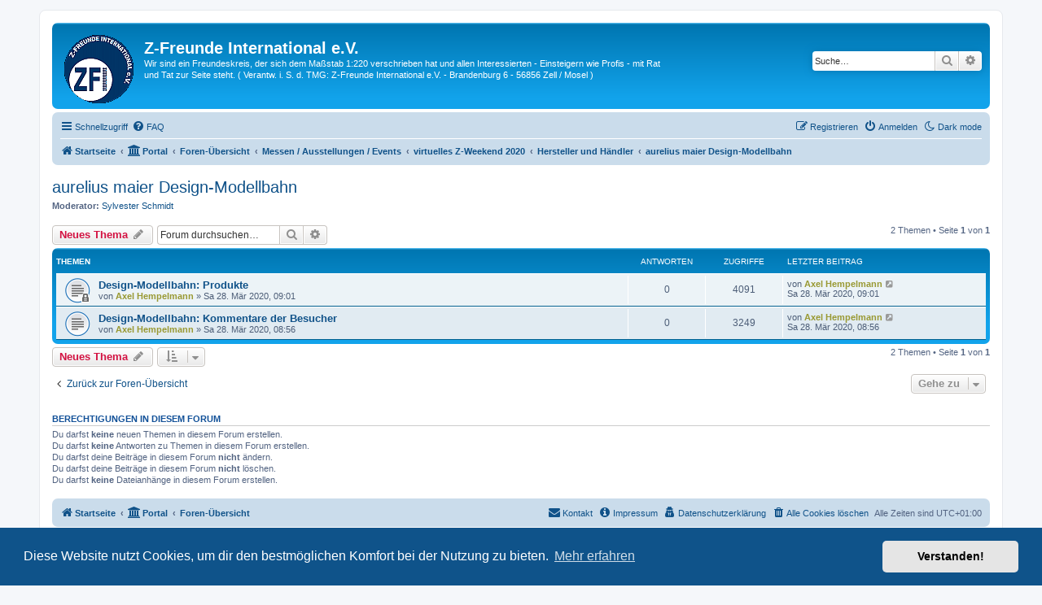

--- FILE ---
content_type: text/html; charset=UTF-8
request_url: https://f.z-freunde-international.de/viewforum.php?f=131&sid=446de2ac86ef28997030155fe09207df
body_size: 6587
content:
<!DOCTYPE html>
<html dir="ltr" lang="de">
<head>
<meta charset="utf-8" />
<meta http-equiv="X-UA-Compatible" content="IE=edge">
<meta name="viewport" content="width=device-width, initial-scale=1" />

<title>aurelius maier Design-Modellbahn - Z-Freunde International e.V.</title>


<link rel="apple-touch-icon" sizes="180x180" href="./styles/prosilver/theme/images/favicon/apple-touch-icon.png">
<link rel="icon" type="image/png" sizes="32x32" href="./styles/prosilver/theme/images/favicon/favicon-32x32.png">
<link rel="icon" type="image/png" sizes="16x16" href="./styles/prosilver/theme/images/favicon/favicon-16x16.png">
<link rel="icon" type="image/vnd.microsoft.icon" href="./styles/prosilver/theme/images/favicon/favicon.ico">
<link rel="manifest" href="./styles/prosilver/theme/images/favicon/site.webmanifest">
<link rel="mask-icon" href="./styles/prosilver/theme/images/favicon/safari-pinned-tab.svg" color="#5bbad5">
<meta name="msapplication-TileColor" content="#ffffff">
<meta name="theme-color" content="#ffffff">

	<link rel="alternate" type="application/atom+xml" title="Feed - Z-Freunde International e.V." href="/feed?sid=135c931ba1b93b9f6f10809501b9ed15">		<link rel="alternate" type="application/atom+xml" title="Feed - Alle Foren" href="/feed/forums?sid=135c931ba1b93b9f6f10809501b9ed15">	<link rel="alternate" type="application/atom+xml" title="Feed - Neue Themen" href="/feed/topics?sid=135c931ba1b93b9f6f10809501b9ed15">	<link rel="alternate" type="application/atom+xml" title="Feed - Aktive Themen" href="/feed/topics_active?sid=135c931ba1b93b9f6f10809501b9ed15">	<link rel="alternate" type="application/atom+xml" title="Feed - Forum - aurelius maier Design-Modellbahn" href="/feed/forum/131?sid=135c931ba1b93b9f6f10809501b9ed15">		
	<link rel="canonical" href="https://f.z-freunde-international.de/viewforum.php?f=131">

<!--
	phpBB style name: prosilver
	Based on style:   prosilver (this is the default phpBB3 style)
	Original author:  Tom Beddard ( http://www.subBlue.com/ )
	Modified by:
-->

<link href="./assets/css/font-awesome.min.css?assets_version=246" rel="stylesheet">
<link href="./styles/prosilver/theme/stylesheet.css?assets_version=246" rel="stylesheet">
<link href="./styles/prosilver/theme/de/stylesheet.css?assets_version=246" rel="stylesheet">



	<link href="./assets/cookieconsent/cookieconsent.min.css?assets_version=246" rel="stylesheet">

<!--[if lte IE 9]>
	<link href="./styles/prosilver/theme/tweaks.css?assets_version=246" rel="stylesheet">
<![endif]-->

<script>
	var cookie_darkmode_name = 'forum_f_zfri1214_darkmode';

	document.documentElement.classList.add('lightmode')
</script>

<link href="./ext/aurelienazerty/darkmode/styles/all/theme/darkmode.css?assets_version=246" rel="stylesheet" media="screen">
<link href="./ext/crizzo/aboutus/styles/prosilver/theme/aboutus.css?assets_version=246" rel="stylesheet" media="screen">
<link href="./ext/vse/lightbox/styles/all/template/lightbox/css/lightbox.min.css?assets_version=246" rel="stylesheet" media="screen">


	<style>
		@media (min-width: 900px) {
			.signature img.postimage,			.content img.postimage,
			.attachbox img.postimage {
				max-height: 300px !important;
				max-width: 300px !important;
			}
		}
	</style>

</head>
<body id="phpbb" class="nojs notouch section-viewforum ltr ">


<div id="wrap" class="wrap">
	<a id="top" class="top-anchor" accesskey="t"></a>
	<div id="page-header">
		<div class="headerbar" role="banner">
					<div class="inner">

			<div id="site-description" class="site-description">
		<a id="logo" class="logo" href="http://www.z-freunde-international.de" title="Startseite">
					<span class="site_logo"></span>
				</a>
				<h1>Z-Freunde International e.V.</h1>
				<p>Wir sind ein Freundeskreis, der sich dem Maßstab 1:220 verschrieben hat und allen Interessierten - Einsteigern wie Profis - mit Rat und Tat zur Seite steht. ( Verantw. i. S. d. TMG: Z-Freunde International e.V. -  Brandenburg 6 - 56856 Zell / Mosel )</p>
				<p class="skiplink"><a href="#start_here">Zum Inhalt</a></p>
			</div>

									<div id="search-box" class="search-box search-header" role="search">
				<form action="./search.php?sid=135c931ba1b93b9f6f10809501b9ed15" method="get" id="search">
				<fieldset>
					<input name="keywords" id="keywords" type="search" maxlength="128" title="Suche nach Wörtern" class="inputbox search tiny" size="20" value="" placeholder="Suche…" />
					<button class="button button-search" type="submit" title="Suche">
						<i class="icon fa-search fa-fw" aria-hidden="true"></i><span class="sr-only">Suche</span>
					</button>
					<a href="./search.php?sid=135c931ba1b93b9f6f10809501b9ed15" class="button button-search-end" title="Erweiterte Suche">
						<i class="icon fa-cog fa-fw" aria-hidden="true"></i><span class="sr-only">Erweiterte Suche</span>
					</a>
					<input type="hidden" name="sid" value="135c931ba1b93b9f6f10809501b9ed15" />

				</fieldset>
				</form>
			</div>
						
			</div>
					</div>
				<div class="navbar" role="navigation">
	<div class="inner">

	<ul id="nav-main" class="nav-main linklist" role="menubar">

		<li id="quick-links" class="quick-links dropdown-container responsive-menu" data-skip-responsive="true">
			<a href="#" class="dropdown-trigger">
				<i class="icon fa-bars fa-fw" aria-hidden="true"></i><span>Schnellzugriff</span>
			</a>
			<div class="dropdown">
				<div class="pointer"><div class="pointer-inner"></div></div>
				<ul class="dropdown-contents" role="menu">
					
											<li class="separator"></li>
																									<li>
								<a href="./search.php?search_id=unanswered&amp;sid=135c931ba1b93b9f6f10809501b9ed15" role="menuitem">
									<i class="icon fa-file-o fa-fw icon-gray" aria-hidden="true"></i><span>Unbeantwortete Themen</span>
								</a>
							</li>
							<li>
								<a href="./search.php?search_id=active_topics&amp;sid=135c931ba1b93b9f6f10809501b9ed15" role="menuitem">
									<i class="icon fa-file-o fa-fw icon-blue" aria-hidden="true"></i><span>Aktive Themen</span>
								</a>
							</li>
							<li class="separator"></li>
							<li>
								<a href="./search.php?sid=135c931ba1b93b9f6f10809501b9ed15" role="menuitem">
									<i class="icon fa-search fa-fw" aria-hidden="true"></i><span>Suche</span>
								</a>
							</li>
					
										<li class="separator"></li>

									</ul>
			</div>
		</li>

		<li data-last-responsive="true" class="rightside" style="display: none;" id="callLight">
	<a href="javascript:void(0);" onclick="darkmode(false)">
		<i class="icon fa-lightbulb-o fa-fw" aria-hidden="true"></i><span>Light mode</span>
	</a>
</li>
<li data-last-responsive="true" class="rightside" style="" id="callDark">
	<a href="javascript:void(0);" onclick="darkmode(true)">
		<i class="icon fa-moon-o fa-fw" aria-hidden="true"></i><span>Dark mode</span>
	</a>
</li>		<li data-skip-responsive="true">
			<a href="/help/faq?sid=135c931ba1b93b9f6f10809501b9ed15" rel="help" title="Häufig gestellte Fragen" role="menuitem">
				<i class="icon fa-question-circle fa-fw" aria-hidden="true"></i><span>FAQ</span>
			</a>
		</li>
						
			<li class="rightside"  data-skip-responsive="true">
			<a href="./ucp.php?mode=login&amp;redirect=viewforum.php%3Ff%3D131&amp;sid=135c931ba1b93b9f6f10809501b9ed15" title="Anmelden" accesskey="x" role="menuitem">
				<i class="icon fa-power-off fa-fw" aria-hidden="true"></i><span>Anmelden</span>
			</a>
		</li>
					<li class="rightside" data-skip-responsive="true">
				<a href="./ucp.php?mode=register&amp;sid=135c931ba1b93b9f6f10809501b9ed15" role="menuitem">
					<i class="icon fa-pencil-square-o  fa-fw" aria-hidden="true"></i><span>Registrieren</span>
				</a>
			</li>
						</ul>

	<ul id="nav-breadcrumbs" class="nav-breadcrumbs linklist navlinks" role="menubar">
				
		
		<li class="breadcrumbs" itemscope itemtype="https://schema.org/BreadcrumbList">

							<span class="crumb" itemtype="https://schema.org/ListItem" itemprop="itemListElement" itemscope><a itemprop="item" href="http://www.z-freunde-international.de" data-navbar-reference="home"><i class="icon fa-home fa-fw" aria-hidden="true"></i><span itemprop="name">Startseite</span></a><meta itemprop="position" content="1" /></span>
			
			<span class="crumb"><a href="/portal?sid=135c931ba1b93b9f6f10809501b9ed15" data-navbar-reference="portal"><i class="icon fa-university fa-fw" aria-hidden="true"></i><span>Portal</span></a></span>				<span class="crumb" itemtype="https://schema.org/ListItem" itemprop="itemListElement" itemscope><a itemprop="item" href="./index.php?sid=135c931ba1b93b9f6f10809501b9ed15" accesskey="h" data-navbar-reference="index"><span itemprop="name">Foren-Übersicht</span></a><meta itemprop="position" content="2" /></span>

											
								<span class="crumb" itemtype="https://schema.org/ListItem" itemprop="itemListElement" itemscope data-forum-id="6"><a itemprop="item" href="./viewforum.php?f=6&amp;sid=135c931ba1b93b9f6f10809501b9ed15"><span itemprop="name">Messen / Ausstellungen / Events</span></a><meta itemprop="position" content="3" /></span>
															
								<span class="crumb" itemtype="https://schema.org/ListItem" itemprop="itemListElement" itemscope data-forum-id="122"><a itemprop="item" href="./viewforum.php?f=122&amp;sid=135c931ba1b93b9f6f10809501b9ed15"><span itemprop="name">virtuelles Z-Weekend 2020</span></a><meta itemprop="position" content="4" /></span>
															
								<span class="crumb" itemtype="https://schema.org/ListItem" itemprop="itemListElement" itemscope data-forum-id="123"><a itemprop="item" href="./viewforum.php?f=123&amp;sid=135c931ba1b93b9f6f10809501b9ed15"><span itemprop="name">Hersteller und Händler</span></a><meta itemprop="position" content="5" /></span>
															
								<span class="crumb" itemtype="https://schema.org/ListItem" itemprop="itemListElement" itemscope data-forum-id="131"><a itemprop="item" href="./viewforum.php?f=131&amp;sid=135c931ba1b93b9f6f10809501b9ed15"><span itemprop="name">aurelius maier Design-Modellbahn</span></a><meta itemprop="position" content="6" /></span>
							
					</li>

		
					<li class="rightside responsive-search">
				<a href="./search.php?sid=135c931ba1b93b9f6f10809501b9ed15" title="Zeigt die erweiterten Suchoptionen an" role="menuitem">
					<i class="icon fa-search fa-fw" aria-hidden="true"></i><span class="sr-only">Suche</span>
				</a>
			</li>
			</ul>

	</div>
</div>
	</div>

	
	<a id="start_here" class="anchor"></a>
	<div id="page-body" class="page-body" role="main">
		
		<h2 class="forum-title"><a href="./viewforum.php?f=131&amp;sid=135c931ba1b93b9f6f10809501b9ed15">aurelius maier Design-Modellbahn</a></h2>
<div>
	<!-- NOTE: remove the style="display: none" when you want to have the forum description on the forum body -->
		<p><strong>Moderator:</strong> <a href="./memberlist.php?mode=viewprofile&amp;u=219&amp;sid=135c931ba1b93b9f6f10809501b9ed15" class="username">Sylvester Schmidt</a></p></div>



	<div class="action-bar bar-top">

				
		<a href="./posting.php?mode=post&amp;f=131&amp;sid=135c931ba1b93b9f6f10809501b9ed15" class="button" title="Neues Thema erstellen">
							<span>Neues Thema</span> <i class="icon fa-pencil fa-fw" aria-hidden="true"></i>
					</a>
				
			<div class="search-box" role="search">
			<form method="get" id="forum-search" action="./search.php?sid=135c931ba1b93b9f6f10809501b9ed15">
			<fieldset>
				<input class="inputbox search tiny" type="search" name="keywords" id="search_keywords" size="20" placeholder="Forum durchsuchen…" />
				<button class="button button-search" type="submit" title="Suche">
					<i class="icon fa-search fa-fw" aria-hidden="true"></i><span class="sr-only">Suche</span>
				</button>
				<a href="./search.php?fid%5B%5D=131&amp;sid=135c931ba1b93b9f6f10809501b9ed15" class="button button-search-end" title="Erweiterte Suche">
					<i class="icon fa-cog fa-fw" aria-hidden="true"></i><span class="sr-only">Erweiterte Suche</span>
				</a>
				<input type="hidden" name="fid[0]" value="131" />
<input type="hidden" name="sid" value="135c931ba1b93b9f6f10809501b9ed15" />

			</fieldset>
			</form>
		</div>
	
	<div class="pagination">
				2 Themen
					&bull; Seite <strong>1</strong> von <strong>1</strong>
			</div>

	</div>




	
			<div class="forumbg">
		<div class="inner">
		<ul class="topiclist">
			<li class="header">
				<dl class="row-item">
					<dt><div class="list-inner">Themen</div></dt>
					<dd class="posts">Antworten</dd>
					<dd class="views">Zugriffe</dd>
					<dd class="lastpost"><span>Letzter Beitrag</span></dd>
				</dl>
			</li>
		</ul>
		<ul class="topiclist topics">
	
				<li class="row bg1">
						<dl class="row-item topic_read_locked">
				<dt title="Dieses Thema ist gesperrt. Du kannst keine Beiträge editieren oder weitere Antworten erstellen.">
										<div class="list-inner">
																		<a href="./viewtopic.php?t=14761&amp;sid=135c931ba1b93b9f6f10809501b9ed15" class="topictitle">Design-Modellbahn: Produkte</a>																								<br />
						
												<div class="responsive-show" style="display: none;">
							Letzter Beitrag von <a href="./memberlist.php?mode=viewprofile&amp;u=80&amp;sid=135c931ba1b93b9f6f10809501b9ed15" style="color: #999933;" class="username-coloured">Axel Hempelmann</a> &laquo; <a href="./viewtopic.php?p=191538&amp;sid=135c931ba1b93b9f6f10809501b9ed15#p191538" title="Gehe zum letzten Beitrag"><time datetime="2020-03-28T08:01:50+00:00">Sa 28. Mär 2020, 09:01</time></a>
													</div>
													
						<div class="topic-poster responsive-hide left-box">
																												von <a href="./memberlist.php?mode=viewprofile&amp;u=80&amp;sid=135c931ba1b93b9f6f10809501b9ed15" style="color: #999933;" class="username-coloured">Axel Hempelmann</a> &raquo; <time datetime="2020-03-28T08:01:50+00:00">Sa 28. Mär 2020, 09:01</time>
																				</div>

						
						    					</div>
				</dt>
				<dd class="posts">0 <dfn>Antworten</dfn></dd>
				<dd class="views">4091 <dfn>Zugriffe</dfn></dd>
				<dd class="lastpost">
					<span><dfn>Letzter Beitrag </dfn>von <a href="./memberlist.php?mode=viewprofile&amp;u=80&amp;sid=135c931ba1b93b9f6f10809501b9ed15" style="color: #999933;" class="username-coloured">Axel Hempelmann</a>													<a href="./viewtopic.php?p=191538&amp;sid=135c931ba1b93b9f6f10809501b9ed15#p191538" title="Gehe zum letzten Beitrag">
								<i class="icon fa-external-link-square fa-fw icon-lightgray icon-md" aria-hidden="true"></i><span class="sr-only"></span>
							</a>
												<br /><time datetime="2020-03-28T08:01:50+00:00">Sa 28. Mär 2020, 09:01</time>
					</span>
				</dd>
			</dl>
					</li>
		
	

	
	
				<li class="row bg2">
						<dl class="row-item topic_read">
				<dt title="Keine ungelesenen Beiträge">
										<div class="list-inner">
																		<a href="./viewtopic.php?t=14760&amp;sid=135c931ba1b93b9f6f10809501b9ed15" class="topictitle">Design-Modellbahn: Kommentare der Besucher</a>																								<br />
						
												<div class="responsive-show" style="display: none;">
							Letzter Beitrag von <a href="./memberlist.php?mode=viewprofile&amp;u=80&amp;sid=135c931ba1b93b9f6f10809501b9ed15" style="color: #999933;" class="username-coloured">Axel Hempelmann</a> &laquo; <a href="./viewtopic.php?p=191537&amp;sid=135c931ba1b93b9f6f10809501b9ed15#p191537" title="Gehe zum letzten Beitrag"><time datetime="2020-03-28T07:56:11+00:00">Sa 28. Mär 2020, 08:56</time></a>
													</div>
													
						<div class="topic-poster responsive-hide left-box">
																												von <a href="./memberlist.php?mode=viewprofile&amp;u=80&amp;sid=135c931ba1b93b9f6f10809501b9ed15" style="color: #999933;" class="username-coloured">Axel Hempelmann</a> &raquo; <time datetime="2020-03-28T07:56:11+00:00">Sa 28. Mär 2020, 08:56</time>
																				</div>

						
						    					</div>
				</dt>
				<dd class="posts">0 <dfn>Antworten</dfn></dd>
				<dd class="views">3249 <dfn>Zugriffe</dfn></dd>
				<dd class="lastpost">
					<span><dfn>Letzter Beitrag </dfn>von <a href="./memberlist.php?mode=viewprofile&amp;u=80&amp;sid=135c931ba1b93b9f6f10809501b9ed15" style="color: #999933;" class="username-coloured">Axel Hempelmann</a>													<a href="./viewtopic.php?p=191537&amp;sid=135c931ba1b93b9f6f10809501b9ed15#p191537" title="Gehe zum letzten Beitrag">
								<i class="icon fa-external-link-square fa-fw icon-lightgray icon-md" aria-hidden="true"></i><span class="sr-only"></span>
							</a>
												<br /><time datetime="2020-03-28T07:56:11+00:00">Sa 28. Mär 2020, 08:56</time>
					</span>
				</dd>
			</dl>
					</li>
		
				</ul>
		</div>
	</div>
	

	<div class="action-bar bar-bottom">
					
			<a href="./posting.php?mode=post&amp;f=131&amp;sid=135c931ba1b93b9f6f10809501b9ed15" class="button" title="Neues Thema erstellen">
							<span>Neues Thema</span> <i class="icon fa-pencil fa-fw" aria-hidden="true"></i>
						</a>

					
					<form method="post" action="./viewforum.php?f=131&amp;sid=135c931ba1b93b9f6f10809501b9ed15">
			<div class="dropdown-container dropdown-container-left dropdown-button-control sort-tools">
	<span title="Anzeige- und Sortierungs-Einstellungen" class="button button-secondary dropdown-trigger dropdown-select">
		<i class="icon fa-sort-amount-asc fa-fw" aria-hidden="true"></i>
		<span class="caret"><i class="icon fa-sort-down fa-fw" aria-hidden="true"></i></span>
	</span>
	<div class="dropdown hidden">
		<div class="pointer"><div class="pointer-inner"></div></div>
		<div class="dropdown-contents">
			<fieldset class="display-options">
							<label>Anzeigen: <select name="st" id="st"><option value="0" selected="selected">Alle Themen</option><option value="1">1 Tag</option><option value="7">7 Tage</option><option value="14">2 Wochen</option><option value="30">1 Monat</option><option value="90">3 Monate</option><option value="180">6 Monate</option><option value="365">1 Jahr</option></select></label>
								<label>Sortiere nach: <select name="sk" id="sk"><option value="a">Autor</option><option value="t" selected="selected">Erstellungsdatum</option><option value="r">Antworten</option><option value="s">Betreff</option><option value="v">Zugriffe</option></select></label>
				<label>Richtung: <select name="sd" id="sd"><option value="a">Aufsteigend</option><option value="d" selected="selected">Absteigend</option></select></label>
								<hr class="dashed" />
				<input type="submit" class="button2" name="sort" value="Los" />
						</fieldset>
		</div>
	</div>
</div>
			</form>
		
		<div class="pagination">
						2 Themen
							 &bull; Seite <strong>1</strong> von <strong>1</strong>
					</div>
	</div>


<div class="action-bar actions-jump">
		<p class="jumpbox-return">
		<a href="./index.php?sid=135c931ba1b93b9f6f10809501b9ed15" class="left-box arrow-left" accesskey="r">
			<i class="icon fa-angle-left fa-fw icon-black" aria-hidden="true"></i><span>Zurück zur Foren-Übersicht</span>
		</a>
	</p>
	
		<div class="jumpbox dropdown-container dropdown-container-right dropdown-up dropdown-left dropdown-button-control" id="jumpbox">
			<span title="Gehe zu" class="button button-secondary dropdown-trigger dropdown-select">
				<span>Gehe zu</span>
				<span class="caret"><i class="icon fa-sort-down fa-fw" aria-hidden="true"></i></span>
			</span>
		<div class="dropdown">
			<div class="pointer"><div class="pointer-inner"></div></div>
			<ul class="dropdown-contents">
																				<li><a href="./viewforum.php?f=21&amp;sid=135c931ba1b93b9f6f10809501b9ed15" class="jumpbox-cat-link"> <span> Beiträge zum Modellbau</span></a></li>
																<li><a href="./viewforum.php?f=36&amp;sid=135c931ba1b93b9f6f10809501b9ed15" class="jumpbox-sub-link"><span class="spacer"></span><span class="spacer"></span> <span>&#8627; &nbsp; Neuheiten / aktuelle Infos</span></a></li>
																<li><a href="./viewforum.php?f=151&amp;sid=135c931ba1b93b9f6f10809501b9ed15" class="jumpbox-sub-link"><span class="spacer"></span><span class="spacer"></span> <span>&#8627; &nbsp; 3D-Druck-Modelle</span></a></li>
																<li><a href="./viewforum.php?f=3&amp;sid=135c931ba1b93b9f6f10809501b9ed15" class="jumpbox-cat-link"> <span> Beiträge zum Vorbild</span></a></li>
																<li><a href="./viewforum.php?f=24&amp;sid=135c931ba1b93b9f6f10809501b9ed15" class="jumpbox-sub-link"><span class="spacer"></span> <span>&#8627; &nbsp; Literaturbesprechung, -hinweise, Infos zur großen Bahn</span></a></li>
																<li><a href="./viewforum.php?f=25&amp;sid=135c931ba1b93b9f6f10809501b9ed15" class="jumpbox-sub-link"><span class="spacer"></span> <span>&#8627; &nbsp; Sichtungen, Erlebnisse mit der großen Bahn</span></a></li>
																<li><a href="./viewforum.php?f=56&amp;sid=135c931ba1b93b9f6f10809501b9ed15" class="jumpbox-sub-link"><span class="spacer"></span> <span>&#8627; &nbsp; Links zur großen Bahn</span></a></li>
																<li><a href="./viewforum.php?f=6&amp;sid=135c931ba1b93b9f6f10809501b9ed15" class="jumpbox-cat-link"> <span> Messen / Ausstellungen / Events</span></a></li>
																<li><a href="./viewforum.php?f=20&amp;sid=135c931ba1b93b9f6f10809501b9ed15" class="jumpbox-sub-link"><span class="spacer"></span> <span>&#8627; &nbsp; Treffen, Verabredungen, Stammtische</span></a></li>
																<li><a href="./viewforum.php?f=23&amp;sid=135c931ba1b93b9f6f10809501b9ed15" class="jumpbox-sub-link"><span class="spacer"></span> <span>&#8627; &nbsp; Messen / Ausstellungen</span></a></li>
																<li><a href="./viewforum.php?f=122&amp;sid=135c931ba1b93b9f6f10809501b9ed15" class="jumpbox-sub-link"><span class="spacer"></span> <span>&#8627; &nbsp; virtuelles Z-Weekend 2020</span></a></li>
																<li><a href="./viewforum.php?f=123&amp;sid=135c931ba1b93b9f6f10809501b9ed15" class="jumpbox-sub-link"><span class="spacer"></span><span class="spacer"></span> <span>&#8627; &nbsp; Hersteller und Händler</span></a></li>
																<li><a href="./viewforum.php?f=139&amp;sid=135c931ba1b93b9f6f10809501b9ed15" class="jumpbox-sub-link"><span class="spacer"></span><span class="spacer"></span><span class="spacer"></span> <span>&#8627; &nbsp; Aspenmodel / Bahls</span></a></li>
																<li><a href="./viewforum.php?f=131&amp;sid=135c931ba1b93b9f6f10809501b9ed15" class="jumpbox-sub-link"><span class="spacer"></span><span class="spacer"></span><span class="spacer"></span> <span>&#8627; &nbsp; aurelius maier Design-Modellbahn</span></a></li>
																<li><a href="./viewforum.php?f=138&amp;sid=135c931ba1b93b9f6f10809501b9ed15" class="jumpbox-sub-link"><span class="spacer"></span><span class="spacer"></span><span class="spacer"></span> <span>&#8627; &nbsp; Avantgarde Modellbau</span></a></li>
																<li><a href="./viewforum.php?f=137&amp;sid=135c931ba1b93b9f6f10809501b9ed15" class="jumpbox-sub-link"><span class="spacer"></span><span class="spacer"></span><span class="spacer"></span> <span>&#8627; &nbsp; FR-model Freudenreich Feinwerktechnik</span></a></li>
																<li><a href="./viewforum.php?f=140&amp;sid=135c931ba1b93b9f6f10809501b9ed15" class="jumpbox-sub-link"><span class="spacer"></span><span class="spacer"></span><span class="spacer"></span> <span>&#8627; &nbsp; KK Producja Z-Car-System</span></a></li>
																<li><a href="./viewforum.php?f=133&amp;sid=135c931ba1b93b9f6f10809501b9ed15" class="jumpbox-sub-link"><span class="spacer"></span><span class="spacer"></span><span class="spacer"></span> <span>&#8627; &nbsp; Klingenhöfer</span></a></li>
																<li><a href="./viewforum.php?f=129&amp;sid=135c931ba1b93b9f6f10809501b9ed15" class="jumpbox-sub-link"><span class="spacer"></span><span class="spacer"></span><span class="spacer"></span> <span>&#8627; &nbsp; KoMi-Miniaturen</span></a></li>
																<li><a href="./viewforum.php?f=132&amp;sid=135c931ba1b93b9f6f10809501b9ed15" class="jumpbox-sub-link"><span class="spacer"></span><span class="spacer"></span><span class="spacer"></span> <span>&#8627; &nbsp; Märklin</span></a></li>
																<li><a href="./viewforum.php?f=130&amp;sid=135c931ba1b93b9f6f10809501b9ed15" class="jumpbox-sub-link"><span class="spacer"></span><span class="spacer"></span><span class="spacer"></span> <span>&#8627; &nbsp; Müller, Hans-Georg (Schorsch)</span></a></li>
																<li><a href="./viewforum.php?f=135&amp;sid=135c931ba1b93b9f6f10809501b9ed15" class="jumpbox-sub-link"><span class="spacer"></span><span class="spacer"></span><span class="spacer"></span> <span>&#8627; &nbsp; Rainer-Tielke-Modellbau</span></a></li>
																<li><a href="./viewforum.php?f=126&amp;sid=135c931ba1b93b9f6f10809501b9ed15" class="jumpbox-sub-link"><span class="spacer"></span><span class="spacer"></span><span class="spacer"></span> <span>&#8627; &nbsp; Ricke, Gerd</span></a></li>
																<li><a href="./viewforum.php?f=127&amp;sid=135c931ba1b93b9f6f10809501b9ed15" class="jumpbox-sub-link"><span class="spacer"></span><span class="spacer"></span><span class="spacer"></span> <span>&#8627; &nbsp; Trafofuchs</span></a></li>
																<li><a href="./viewforum.php?f=134&amp;sid=135c931ba1b93b9f6f10809501b9ed15" class="jumpbox-sub-link"><span class="spacer"></span><span class="spacer"></span><span class="spacer"></span> <span>&#8627; &nbsp; VELMO</span></a></li>
																<li><a href="./viewforum.php?f=136&amp;sid=135c931ba1b93b9f6f10809501b9ed15" class="jumpbox-sub-link"><span class="spacer"></span><span class="spacer"></span><span class="spacer"></span> <span>&#8627; &nbsp; zcustomizer (Sascha Braun)</span></a></li>
																<li><a href="./viewforum.php?f=124&amp;sid=135c931ba1b93b9f6f10809501b9ed15" class="jumpbox-sub-link"><span class="spacer"></span><span class="spacer"></span> <span>&#8627; &nbsp; Anlagen</span></a></li>
																<li><a href="./viewforum.php?f=29&amp;sid=135c931ba1b93b9f6f10809501b9ed15" class="jumpbox-cat-link"> <span> Sonstiges</span></a></li>
																<li><a href="./viewforum.php?f=51&amp;sid=135c931ba1b93b9f6f10809501b9ed15" class="jumpbox-sub-link"><span class="spacer"></span> <span>&#8627; &nbsp; Ankündigungen und Neuigkeiten</span></a></li>
																<li><a href="./viewforum.php?f=35&amp;sid=135c931ba1b93b9f6f10809501b9ed15" class="jumpbox-sub-link"><span class="spacer"></span> <span>&#8627; &nbsp; Kurzberichte</span></a></li>
																<li><a href="./viewforum.php?f=83&amp;sid=135c931ba1b93b9f6f10809501b9ed15" class="jumpbox-sub-link"><span class="spacer"></span> <span>&#8627; &nbsp; ZFI-Shop</span></a></li>
											</ul>
		</div>
	</div>

	</div>



	<div class="stat-block permissions">
		<h3>Berechtigungen in diesem Forum</h3>
		<p>Du darfst <strong>keine</strong> neuen Themen in diesem Forum erstellen.<br />Du darfst <strong>keine</strong> Antworten zu Themen in diesem Forum erstellen.<br />Du darfst deine Beiträge in diesem Forum <strong>nicht</strong> ändern.<br />Du darfst deine Beiträge in diesem Forum <strong>nicht</strong> löschen.<br />Du darfst <strong>keine</strong> Dateianhänge in diesem Forum erstellen.<br /></p>
	</div>

			</div>


<div id="page-footer" class="page-footer" role="contentinfo">
	<div class="navbar" role="navigation">
	<div class="inner">

	<ul id="nav-footer" class="nav-footer linklist" role="menubar">
		<li class="breadcrumbs">
							<span class="crumb"><a href="http://www.z-freunde-international.de" data-navbar-reference="home"><i class="icon fa-home fa-fw" aria-hidden="true"></i><span>Startseite</span></a></span>						<span class="crumb"><a href="/portal?sid=135c931ba1b93b9f6f10809501b9ed15" data-navbar-reference="portal"><i class="icon fa-university fa-fw" aria-hidden="true"></i><span>Portal</span></a></span>			<span class="crumb"><a href="./index.php?sid=135c931ba1b93b9f6f10809501b9ed15" data-navbar-reference="index"><span>Foren-Übersicht</span></a></span>					</li>
		
				<li class="rightside">Alle Zeiten sind <span title="Europa/Berlin">UTC+01:00</span></li>
							<li class="rightside">
				<a href="/user/delete_cookies?sid=135c931ba1b93b9f6f10809501b9ed15" data-ajax="true" data-refresh="true" role="menuitem">
					<i class="icon fa-trash fa-fw" aria-hidden="true"></i><span>Alle Cookies löschen</span>
				</a>
			</li>
							<li class="rightside" data-last-responsive="true">
	<a href="./ucp.php?mode=privacy&amp;sid=135c931ba1b93b9f6f10809501b9ed15" role="menuitem">
		<i class="icon fa-user-secret fa-fw" aria-hidden="true"></i><span>Datenschutzerklärung</span>
	</a>
</li>
				<li class="rightside" data-last-responsive="true"><a href="/aboutus?sid=135c931ba1b93b9f6f10809501b9ed15" role="menuitem"><i class="icon fa-info-circle fa-fw" aria-hidden="true"></i><span>Impressum</span></a></li>					<li class="rightside" data-last-responsive="true">
				<a href="./memberlist.php?mode=contactadmin&amp;sid=135c931ba1b93b9f6f10809501b9ed15" role="menuitem">
					<i class="icon fa-envelope fa-fw" aria-hidden="true"></i><span>Kontakt</span>
				</a>
			</li>
			</ul>

	</div>
</div>

	<div class="copyright">
				<p class="footer-row">
			<span class="footer-copyright">Powered by <a href="https://www.phpbb.com/">phpBB</a>&reg; Forum Software &copy; phpBB Limited</span>
		</p>
		<p class="footer-row">
			<span class="footer-copyright">Customized by <a href="https://wiresys.de" target="_blank">WireSys</a></span>
		</p>
				<p class="footer-row" role="menu">
			<a class="footer-link" href="./ucp.php?mode=privacy&amp;sid=135c931ba1b93b9f6f10809501b9ed15" title="Datenschutz" role="menuitem">
				<span class="footer-link-text">Datenschutz</span>
			</a>
			|
			<a class="footer-link" href="./ucp.php?mode=terms&amp;sid=135c931ba1b93b9f6f10809501b9ed15" title="Nutzungsbedingungen" role="menuitem">
				<span class="footer-link-text">Nutzungsbedingungen</span>
			</a>
		</p>
					</div>

	<div id="darkenwrapper" class="darkenwrapper" data-ajax-error-title="AJAX-Fehler" data-ajax-error-text="Bei der Verarbeitung deiner Anfrage ist ein Fehler aufgetreten." data-ajax-error-text-abort="Der Benutzer hat die Anfrage abgebrochen." data-ajax-error-text-timeout="Bei deiner Anfrage ist eine Zeitüberschreitung aufgetreten. Bitte versuche es erneut." data-ajax-error-text-parsererror="Bei deiner Anfrage ist etwas falsch gelaufen und der Server hat eine ungültige Antwort zurückgegeben.">
		<div id="darken" class="darken">&nbsp;</div>
	</div>

	<div id="phpbb_alert" class="phpbb_alert" data-l-err="Fehler" data-l-timeout-processing-req="Bei der Anfrage ist eine Zeitüberschreitung aufgetreten.">
		<a href="#" class="alert_close">
			<i class="icon fa-times-circle fa-fw" aria-hidden="true"></i>
		</a>
		<h3 class="alert_title">&nbsp;</h3><p class="alert_text"></p>
	</div>
	<div id="phpbb_confirm" class="phpbb_alert">
		<a href="#" class="alert_close">
			<i class="icon fa-times-circle fa-fw" aria-hidden="true"></i>
		</a>
		<div class="alert_text"></div>
	</div>
</div>

</div>

<div>
	<a id="bottom" class="anchor" accesskey="z"></a>
	<img class="sr-only" aria-hidden="true" src="&#x2F;cron&#x2F;tas2580.privacyprotection.cron.task.anonymize_ip&#x3F;sid&#x3D;135c931ba1b93b9f6f10809501b9ed15" width="1" height="1" alt="">
</div>

<script src="./assets/javascript/jquery-3.7.1.min.js?assets_version=246"></script>
<script src="./assets/javascript/core.js?assets_version=246"></script>

	<script src="./assets/cookieconsent/cookieconsent.min.js?assets_version=246"></script>
	<script>
		if (typeof window.cookieconsent === "object") {
			window.addEventListener("load", function(){
				window.cookieconsent.initialise({
					"palette": {
						"popup": {
							"background": "#0F538A"
						},
						"button": {
							"background": "#E5E5E5"
						}
					},
					"theme": "classic",
					"content": {
						"message": "Diese\u0020Website\u0020nutzt\u0020Cookies,\u0020um\u0020dir\u0020den\u0020bestm\u00F6glichen\u0020Komfort\u0020bei\u0020der\u0020Nutzung\u0020zu\u0020bieten.",
						"dismiss": "Verstanden\u0021",
						"link": "Mehr\u0020erfahren",
						"href": "./ucp.php?mode=privacy&amp;sid=135c931ba1b93b9f6f10809501b9ed15"
					}
				});
			});
		}
	</script>

											<script>
		var vseLightbox = {};
		vseLightbox.resizeHeight = 300;
		vseLightbox.resizeWidth = 300;
		vseLightbox.lightboxGal = 1;
		vseLightbox.lightboxSig = 1;
		vseLightbox.imageTitles = 1;
		vseLightbox.lightboxAll = 1;
		vseLightbox.downloadFile = 'download/file.php';
	</script>

<script src="./styles/prosilver/template/forum_fn.js?assets_version=246"></script>
<script src="./styles/prosilver/template/ajax.js?assets_version=246"></script>
<script src="./ext/vse/lightbox/styles/all/template/js/resizer.js?assets_version=246"></script>
<script src="./ext/vse/lightbox/styles/all/template/lightbox/js/lightbox.min.js?assets_version=246"></script>
<script src="./ext/aurelienazerty/darkmode/styles/all/theme/darkmode.js?assets_version=246"></script>


<script>
	lightbox.option({
		'albumLabel': 'Bild\u0020\u00251\u0020von\u0020\u00252'
	});
</script>

</body>
</html>
